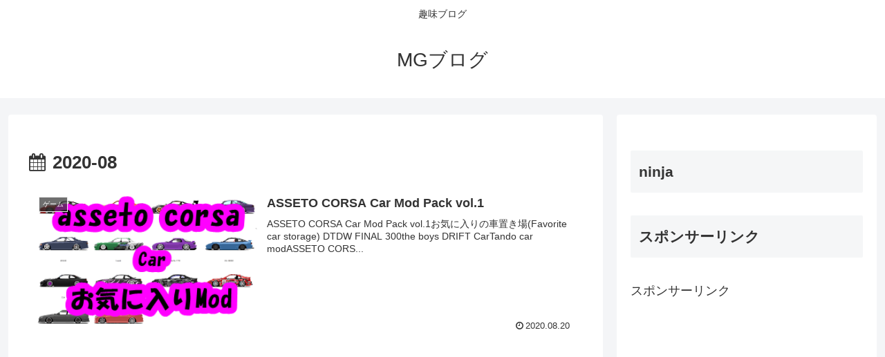

--- FILE ---
content_type: text/html; charset=utf-8
request_url: https://www.google.com/recaptcha/api2/aframe
body_size: 265
content:
<!DOCTYPE HTML><html><head><meta http-equiv="content-type" content="text/html; charset=UTF-8"></head><body><script nonce="-W3l1iIjQ2tMMR6cdm3s1Q">/** Anti-fraud and anti-abuse applications only. See google.com/recaptcha */ try{var clients={'sodar':'https://pagead2.googlesyndication.com/pagead/sodar?'};window.addEventListener("message",function(a){try{if(a.source===window.parent){var b=JSON.parse(a.data);var c=clients[b['id']];if(c){var d=document.createElement('img');d.src=c+b['params']+'&rc='+(localStorage.getItem("rc::a")?sessionStorage.getItem("rc::b"):"");window.document.body.appendChild(d);sessionStorage.setItem("rc::e",parseInt(sessionStorage.getItem("rc::e")||0)+1);localStorage.setItem("rc::h",'1768367237508');}}}catch(b){}});window.parent.postMessage("_grecaptcha_ready", "*");}catch(b){}</script></body></html>